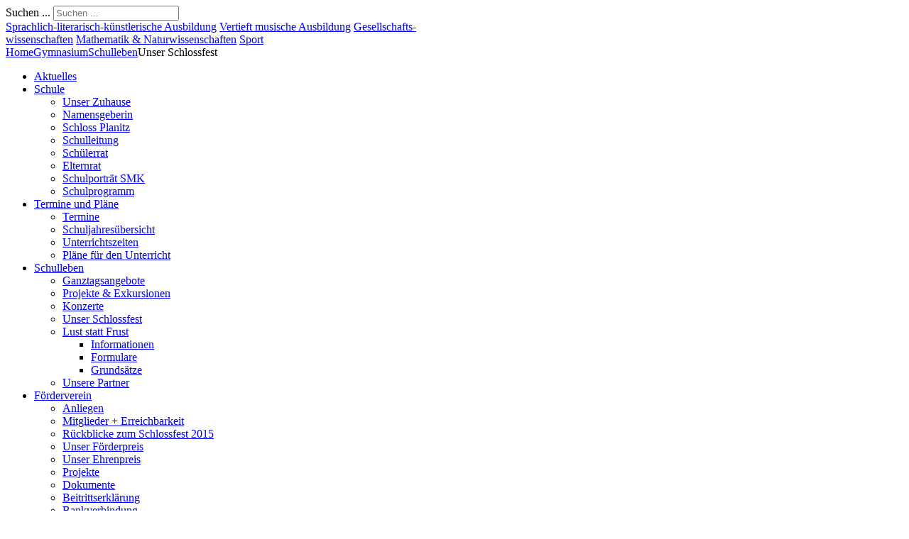

--- FILE ---
content_type: text/html; charset=utf-8
request_url: https://www.clara-wieck-gymnasium.eu/gymnasium/schulleben/unser-schlossfest
body_size: 3969
content:
<!DOCTYPE html>
<!--[if lt IE 7]>      <html class="no-js lt-ie9 lt-ie8 lt-ie7"> <![endif]-->
<!--[if IE 7]>         <html class="no-js lt-ie9 lt-ie8"> <![endif]-->
<!--[if IE 8]>         <html class="no-js lt-ie9"> <![endif]-->
<!--[if gt IE 8]><!-->
<html class="no-js" xml:lang="de-de" lang="de-de" dir="ltr">
<!--<![endif]-->
<head>
  <meta charset="utf-8">
  <!--
        Template designed & coded by Way out of Line
                                                          `                 ```    `
                                                          d-              .yys/   -d`
        `s`            .+oo+.              :o+-           My+`      `oo/. /N      :M`               `/oo+:`
        .M-   s/   :y +m/- /m/    .h`   /o `-:ds y:    /o Mo-`   `h. .-om-/N``    :M`   o/ `:ssso- .ds- :hy
        .M-   ds   +N hy    od    /M`   +m`   +N ds    yy M:      N/   `m+/Mso    :M`   hs yh-`./m//N`   .d`
        `ms///mo`//yh -ds+: `hy+/odM`   `yy+/od/ -ds/+yh. dy//    /do/+yy`/N`     .No/- hs N/    yy`yy+/
         `:::::..:::`   -::   -:::oN      .::-`    -::-   `:::     `-::.  .:       .::: -  :`    .-  .::
                               -oyh:
                               .-.
  -->
  <meta http-equiv="X-UA-Compatible" content="IE=edge,chrome=1">
<base href="https://www.clara-wieck-gymnasium.eu/gymnasium/schulleben/unser-schlossfest" />
	<meta http-equiv="content-type" content="text/html; charset=utf-8" />
	<meta name="generator" content="Way out of Line - www.wayoutofline.net" />
	<title>Unser Schlossfest - Clara-Wieck-Gymnasium Zwickau</title>
	<link href="/templates/cwg_tmpl_25/favicon.ico" rel="shortcut icon" type="image/vnd.microsoft.icon" />
	<link href="https://www.clara-wieck-gymnasium.eu/component/search/?Itemid=706&amp;format=opensearch" rel="search" title="Suchen Clara-Wieck-Gymnasium Zwickau" type="application/opensearchdescription+xml" />
	<link href="/cache/widgetkit/widgetkit-f87d7939.css" rel="stylesheet" type="text/css" />
	<link href="https://www.clara-wieck-gymnasium.eu/templates/cwg_tmpl_25/html/mod_jt_superfish_menu/css/superfish.css" rel="stylesheet" type="text/css" />
	<link href="https://www.clara-wieck-gymnasium.eu/templates/cwg_tmpl_25/html/mod_jt_superfish_menu/css/superfish-vertical.css" rel="stylesheet" type="text/css" />
	<style type="text/css">
div.mod_search120 input[type="search"]{ width:auto; }
	</style>
	<script type="application/json" class="joomla-script-options new">{"csrf.token":"33a798fb3ed47856dbc542e2547edfe2","system.paths":{"root":"","base":""}}</script>
	<script src="https://ajax.googleapis.com/ajax/libs/jquery/1.10.0/jquery.min.js" type="text/javascript"></script>
	<script src="/media/jui/js/jquery-migrate.min.js" type="text/javascript"></script>
	<script src="/plugins/system/jqueryeasy/jquerynoconflict.js" type="text/javascript"></script>
	<script src="/media/system/js/caption.js?ae17b276ff4c4fc3d652968a290060dc" type="text/javascript"></script>
	<script src="/media/system/js/mootools-core.js?ae17b276ff4c4fc3d652968a290060dc" type="text/javascript"></script>
	<script src="/media/system/js/core.js?ae17b276ff4c4fc3d652968a290060dc" type="text/javascript"></script>
	<script src="/media/system/js/mootools-more.js?ae17b276ff4c4fc3d652968a290060dc" type="text/javascript"></script>
	
	
	
	<script src="/cache/widgetkit/widgetkit-2b6b281c.js" type="text/javascript"></script>
	<!--[if lt IE 9]><script src="/media/system/js/html5fallback.js?ae17b276ff4c4fc3d652968a290060dc" type="text/javascript"></script><![endif]-->
	<script type="text/javascript">
jQuery(window).on('load',  function() {
				new JCaption('img.caption');
			});
	</script>
	
	<script type = "text/javascript" src = "https://www.clara-wieck-gymnasium.eu/templates/cwg_tmpl_25/html/mod_jt_superfish_menu/js/hoverIntent.js"></script>
	<script type = "text/javascript" src = "https://www.clara-wieck-gymnasium.eu/templates/cwg_tmpl_25/html/mod_jt_superfish_menu/js/superfish.js"></script>
	<script type = "text/javascript"></script>


<!-- only temporary | Please remove soon -->
<link href="/templates/cwg_tmpl_25/favicon.ico?v=2" rel="shortcut icon" type="image/vnd.microsoft.icon" />

  <link rel="stylesheet" href="/templates/cwg_tmpl_25/css/template.css?v=14" type="text/css" media="all" />
  <!--[if IE 7]>
    <link rel="stylesheet" href="/templates/cwg_tmpl_25/css/ie7.css" type="text/css" />
  <![endif]-->
</head>
<!-- end head -->
<body>
  <div id="main">
    <div id="shadow_t">
      <div id="shadow_l">
        <div id="shadow_r">
          <div id="container">
            <div id="container_pikt">
              <div id="container_clara">
                <div id="container_colors">
                  <div id="top_right">
                  <div class="search mod_search120">
	<form action="/gymnasium/schulleben/unser-schlossfest" method="post" class="form-inline">
		<label for="mod-search-searchword120" class="element-invisible">Suchen ...</label> <input name="searchword" id="mod-search-searchword120" maxlength="200"  class="inputbox search-query input-medium" type="search" size="20" placeholder="Suchen ..." />		<input type="hidden" name="task" value="search" />
		<input type="hidden" name="option" value="com_search" />
		<input type="hidden" name="Itemid" value="706" />
	</form>
</div>

                  </div>
                  <!-- end top_right -->
                  <div id="head">
                    <div id="ornament"></div>
                    <!-- end ornament -->
                    <a href="/">
                      <div id="logo"></div>
                      <div id="logo2"></div>
                    </a>
                    <!-- end logo -->
                    <div id="navigation_head">
                      <div id="navi_container">
                        <div id="navi_top">
                          <a href="/sprachlich-literarisch-kuenstlerische-ausbildung"><span class="btn-a"><span class="section-label">Sprachlich-literarisch-künstlerische Ausbildung<span></span></a>
                          <a href="/vertieft-musische-ausbildung"><span class="btn-b"><span class="section-label">Vertieft musische Ausbildung<span></span></a>
                          <a href="/gesellschaftswissenschaften"><span class="btn-c"><span class="section-label">Gesellschafts- <br />wissenschaften<span></span></a>
                          <a href="/mathematik-und-naturwissenschaften"><span class="btn-d"><span class="section-label">Mathematik &amp; Naturwissenschaften<span></span></a>
                          <a href="/sport"><span class="btn-e"><span class="section-label">Sport<span></span></a>
                        </div>
                        <!-- end navi_top -->
                      </div>
                      <!-- end navi_container -->
                    </div>
                    <!-- end navigation_head -->
                    <div class="clear"></div>
                  </div>
                  <!-- end head -->
                  <div id="breadcrumb">
                  <a href="/" class="pathway">Home</a><span class="bread_seperator"></span><a href="/" class="pathway">Gymnasium</a><span class="bread_seperator"></span><a href="/gymnasium/schulleben" class="pathway">Schulleben</a><span class="bread_seperator"></span>Unser Schlossfest
                  </div>
                  <div class="clear"></div>
                  <!-- end breadcrumb -->
                  <div id="bigbox">
                    <div id="mainnav">
                      <div id="mainnav_content">
                      	<div class="shadow_modules_t">
		<div class="shadow_modules_l">
			<div class="shadow_modules_r">
					<div class="module">
													
	
<ul class="jt-menu">
<li class="item-306"><a href="/gymnasium/aktuelles" >Aktuelles</a></li><li class="item-7 deeper parent"><a href="/gymnasium/ueber-uns" >Schule</a><ul><li class="item-8"><a href="/gymnasium/ueber-uns/schule" >Unser Zuhause</a></li><li class="item-10"><a href="/gymnasium/ueber-uns/namensgeberin" >Namensgeberin</a></li><li class="item-815"><a href="/gymnasium/ueber-uns/schloss-planitz" >Schloss Planitz</a></li><li class="item-816"><a href="/gymnasium/ueber-uns/schulleitung" >Schulleitung</a></li><li class="item-49"><a href="/gymnasium/ueber-uns/schuelerrat" >Schülerrat</a></li><li class="item-9"><a href="/gymnasium/ueber-uns/elternrat" >Elternrat</a></li><li class="item-605"><a href="/gymnasium/ueber-uns/svhulportraet-smk" >Schulporträt SMK</a></li><li class="item-11"><a href="/gymnasium/ueber-uns/schulprogramm" >Schulprogramm</a></li></ul></li><li class="item-817 deeper parent"><a href="/gymnasium/termine-und-plaene" >Termine und Pläne</a><ul><li class="item-24"><a href="/gymnasium/termine-und-plaene/termine" >Termine</a></li><li class="item-822"><a href="/gymnasium/termine-und-plaene/schuljahresuebersicht" >Schuljahresübersicht</a></li><li class="item-820"><a href="/gymnasium/termine-und-plaene/unterrichtszeiten" >Unterrichtszeiten</a></li><li class="item-687"><a href="/gymnasium/termine-und-plaene/plaene-fuer-unterricht" >Pläne für den Unterricht</a></li></ul></li><li class="item-818 active deeper parent"><a href="/gymnasium/schulleben" >Schulleben</a><ul><li class="item-21"><a href="/gymnasium/schulleben/gta-und-ags" >Ganztagsangebote</a></li><li class="item-32"><a href="/gymnasium/schulleben/projekte-und-exkursionen" >Projekte &amp; Exkursionen</a></li><li class="item-821"><a href="/gymnasium/schulleben/konzerte" >Konzerte</a></li><li class="item-706 current active"><a href="/gymnasium/schulleben/unser-schlossfest" >Unser Schlossfest</a></li><li class="item-440 deeper parent"><a href="/gymnasium/schulleben/lust-statt-frust" >Lust statt Frust</a><ul><li class="item-441"><a href="/gymnasium/schulleben/lust-statt-frust/informationen" >Informationen</a></li><li class="item-443"><a href="/gymnasium/schulleben/lust-statt-frust/formulare" >Formulare</a></li><li class="item-442"><a href="/gymnasium/schulleben/lust-statt-frust/grundsaetze" >Grundsätze</a></li></ul></li><li class="item-702"><a href="/gymnasium/schulleben/partner" >Unsere Partner</a></li></ul></li><li class="item-20 deeper parent"><a href="/gymnasium/foerderverein" >Förderverein</a><ul><li class="item-700"><a href="/gymnasium/foerderverein/anliegen" >Anliegen</a></li><li class="item-701"><a href="/gymnasium/foerderverein/mitglieder-vorstand" >Mitglieder + Erreichbarkeit</a></li><li class="item-707"><a href="/gymnasium/foerderverein/rueckblicke-schlossfest-2015" >Rückblicke zum Schlossfest 2015</a></li><li class="item-703"><a href="/gymnasium/foerderverein/foerderpreis" >Unser Förderpreis</a></li><li class="item-704"><a href="/gymnasium/foerderverein/ehrenpreis" >Unser Ehrenpreis</a></li><li class="item-705"><a href="/gymnasium/foerderverein/projekte" >Projekte</a></li><li class="item-662"><a href="/gymnasium/foerderverein/dokumente" >Dokumente</a></li><li class="item-55"><a href="/gymnasium/foerderverein/beitrittserklaerung" >Beitrittserklärung</a></li><li class="item-643"><a href="/gymnasium/foerderverein/bankverbindung" >Bankverbindung</a></li><li class="item-54"><a href="/gymnasium/foerderverein/satzung" >Satzung</a></li></ul></li><li class="item-57"><a href="/gymnasium/downloads" >Formulare</a></li><li class="item-47"><a href="/gymnasium/kontakt" >Kontakt</a></li></ul>
<script type="text/javascript"> 
   jQuery(document).ready(function(){ 
        jQuery("ul.jt-menu").superfish({ 
            animation:  {opacity:'show'},
            delay:      200,
			speed:      'fast',
            autoArrows: true 
        }); 
    });  
</script>
<div style="clear: both;"></div>						<div class="clear"></div>
					</div>
			</div>
		</div>
	</div>
	<div class="shadow_modules_b">
	</div>

                      </div>
                    </div>
                    <!-- end mainnav -->
                    <div id="content_container">
                      <div id="content_shad_top">
                        <div id="content_shad_left">
                          <div id="content_shad_right">
                            <div id="content">
                              <div id="content_main_with-right">
                              <div id="system-message-container">
	</div>

                              <div class="item-page" itemscope itemtype="https://schema.org/Article">
	<meta itemprop="inLanguage" content="de-DE" />
	
		
			<div class="page-header">
					<h2 itemprop="headline">
				Unser Schlossfest			</h2>
									</div>
					
		
	
	
		
							<div itemprop="articleBody">
		<p><img src="/images/cwg-content/H_Uhlig/Foerderverein/schlossfest.jpg" alt="schlossfest" width="550" height="822" style="margin-right: 10px; margin-bottom: 4px; float: left;" /></p> 	</div>

	
									</div>
<br />
<p><br /><a href="javascript:history.back()">« zurück</a></p>
                              </div>
                              <!-- end content_main -->
                              <div id="content_right">
                              	<div class="shadow_modules_t">
		<div class="shadow_modules_l">
			<div class="shadow_modules_r">
					<div class="module_custom frontend_user_access_module_hide_70_">
												
			<p>Aktuell sind 265&#160;Gäste und keine Mitglieder online</p>

						<div class="clear"></div>
					</div>
			</div>
		</div>
	</div>
	<div class="shadow_modules_b">
	</div>

                              </div>
                              <!-- end content_main -->
                            </div>
                            <!-- end content -->
                          </div>
                          <!-- end content_shad_right -->
                        </div>
                        <!-- end content_shad_left -->
                      </div>
                      <!-- end content_shad_top -->
                      <div id="content_shad_bott">
                      </div>
                      <!-- end content_shad_bott -->
                      <div id="footer">
                        <div id="footer_menu">
                        <ul class="nav menu mod-list">
<li class="item-6"><a href="/anmelden" >Intern</a></li><li class="item-46"><a href="/impressum" >Impressum</a></li><li class="item-838"><a href="/datenschutzgesetz" >Datenschutzgesetz</a></li><li class="item-839"><a href="/haftungsausschluss" >Haftungsausschluss</a></li><li class="item-840"><a href="/transparenzhinweis" >Transparenzhinweis</a></li></ul>

                        </div>
                        <div class="clear"></div>
                        <div id="footer_credits">
                          <div id="footer_copyrights">
                              <div class="footer_copyright frontend_user_access_module_hide_68_">
    <p style="float:right; margin-left:0.5em;">Design by <a class="copyright" href="http://www.wayoutofline.net" target="_blank"><span class="tip"><small></small><img src="/templates/cwg_tmpl/images/woollogo.png" width="50" height="49" border="0" /></span><span class="wool"></span></a></p> 

<div class="custom frontend_user_access_module_hide_68_"  >
	<p>© 2010-2026 Clara-Wieck-Gymnasium Zwickau. Alle Rechte vorbehalten.</p>
</div>
 
	<div class="clear"></div>
    </div>

                          </div>
                          <div class="clear"></div>
                        </div>
                        <div id="hidden">
                        <ul class="nav menu mod-list">
<li class="item-114"><a href="/404-not-found" >Error 404 - not found</a></li></ul>

                        
                        
                        
                        </div>
                      </div>
                      <!-- end footer -->
                    </div>
                    <!-- end content_container -->
                    <div class="clear"></div>
                  </div>
                  <!-- end bigbox -->
                </div>
                <!-- end container_colors -->
              </div>
              <!-- end container_clara -->
            </div>
            <!-- end container_pikt -->
          </div>
          <!-- end container -->
        </div>
        <!-- end shadow_r -->
      </div>
      <!-- end shadow_l -->
    </div>
    <!-- end shadow_t -->
    <div id="shadow_b">
    </div>
    <!-- end shadow_b -->
  </div>
  <!-- end main -->


  <!--[if IE 7]>
  <div id="ie7">
      Ihr Browser ist nicht auf aktuellem Stand. Um diese Seite fehlerfrei und sicher betrachten zu können, aktualisieren Sie bitte Ihren Browser! <a href="http://www.microsoft.com/windows/internet-explorer">Aktualisieren!</a>
    </div>
  <![endif]-->
  <div id="jstest">
      JavaScript wurde deaktiviert. Bitte aktivieren Sie in Ihrem Browser JavaScript! Die Bedienung der Webseite ist sonst nur eingeschränkt möglich!
    </div>
  <script type="text/javascript">
    document.getElementById("jstest").style.display="none";

    jQuery(document).ready(function(){
      if(jQuery('li.item-306 a').length)
        jQuery('li.item-306 a').attr('href','/').html('Startseite');
      // jQuery('#ornament').bind("click", function(e){
      //   window.location.href = "/";
      // })
    });
  </script>
</body>
</html>
